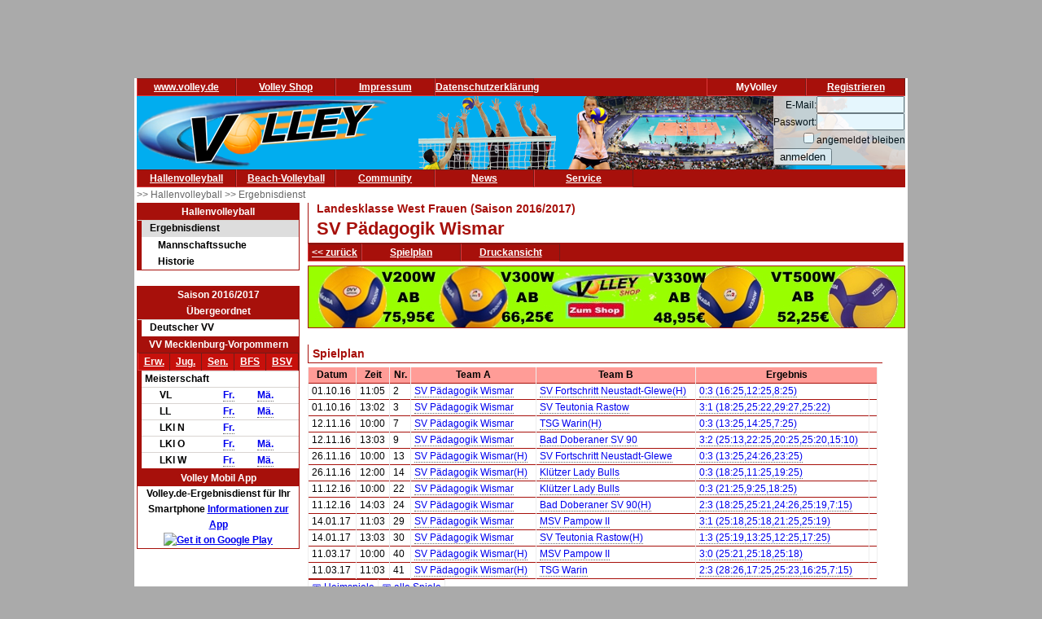

--- FILE ---
content_type: text/html; charset=utf-8
request_url: https://volley.de/halle/erg/qp/orga-8/saison-2016/bereich-1000/wid-6436/wsid-0/tid-52981/
body_size: 7135
content:
<!DOCTYPE html>
<html  prefix="og: http://ogp.me/ns#">
    <head>
        <meta http-equiv="Content-Type" content="text/html; charset=UTF-8"/>
        <base href="/">
        <title>Volley.de</title>
        <link rel="stylesheet" type="text/css" href="/data/css/reset.css">
        <link rel="stylesheet" type="text/css" href="/data/css/volley.de.css">

        <script  type="text/javascript" src="/data/static/js/jquery-1.10.2.min.js"></script>
        <script  type="text/javascript" src="/data/static/js/sock.js"></script>
        <script  type="text/javascript" src="/data/static/js/stomp.js"></script>
    <script  type="text/javascript" src="/data/static/js/ticker.js"></script>
        <link rel="stylesheet" type="text/css" href="/data/static/jquery-ui/jquery-ui.min.css">
        <script src="/data/static/jquery-ui/jquery-ui.min.js"></script>

        <script>
        // Set to the same value as the web property used on the site
        var gaProperty = 'UA-18302876-1';

        // Disable tracking if the opt-out cookie exists.
        var disableStr = 'ga-disable-' + gaProperty;
        if (document.cookie.indexOf(disableStr + '=true') > -1) {
          window[disableStr] = true;
        }

        // Opt-out function
        function gaOptout() {
          document.cookie = disableStr + '=true; expires=Thu, 31 Dec 2099 23:59:59 UTC; path=/';
          window[disableStr] = true;
        }
        </script>

    <!-- Global site tag (gtag.js) - Google Analytics -->
    <script async src="https://www.googletagmanager.com/gtag/js?id=UA-18302876-1"></script>
    <script>
        window.dataLayer = window.dataLayer || [];
        function gtag(){dataLayer.push(arguments);}
        gtag('js', new Date());

        gtag('config', 'UA-18302876-1', { 'anonymize_ip': true });
    </script>

    <script>
        $( function() {
            $( document ).tooltip();
        } );
    </script>

        <meta property="og:title" content="Spielplan und Ergebnisse SV Pädagogik Wismar"><meta property="og:description" content="Spielplan und Ergebnisse SV Pädagogik Wismar (Landesklasse West Frauen)"><meta property="og:url" content="http://www.volley.de/halle/erg/qp/wsid-0/wid-6436/tid-52981"><meta property="og:image" content="http://www.volley.de/data/static/images/volley-1.png"><meta property="og:image:type" content="image/png"><meta property="og:image:width" content="330"><meta property="og:image:height" content="90">    <meta property="og:site_name" content="Volley.de">
    <meta property="og:locale" content="de_DE">




    <script  type="text/javascript" src="/data/static/socialshareprivacy/jquery.socialshareprivacy.min.js"></script>
    <script type="text/javascript">
    jQuery(document).ready(function($){
      if($('#socialshareprivacy').length > 0){
        $('#socialshareprivacy').socialSharePrivacy({
            services : {
                    facebook : {
                        "dummy_img": "/data/static/socialshareprivacy/images/dummy_facebook.png"
                    },
                twitter : {
                        "dummy_img": "/data/static/socialshareprivacy/images/dummy_twitter.png"
                    },

                    gplus : {
			    'status':'off',
                            "dummy_img": "/data/static/socialshareprivacy/images/dummy_gplus.png"
                        }
           },
          "css_path"  : "/data/static/socialshareprivacy/socialshareprivacy.css",
          "lang_path" : "/data/static/socialshareprivacy/lang/",
          "language"  : "de"
        });
      }
    });
    </script>



    <!-- Begin Cookie Consent plugin by Silktide - http://silktide.com/cookieconsent -->
    <script type="text/javascript">
        window.cookieconsent_options = {"message":"Cookies erleichtern die Bereitstellung dieser Internetseite. Mit der Nutzung erklären Sie sich damit einverstanden, dass wir Cookies verwenden. ","dismiss":"Ok!","learnMore":"Weitere Informationen","link":"//www.volley.de/datenschutz","theme":"dark-bottom"};
    </script>

    <!--<script type="text/javascript" src="data/static/js/cookieconsent.js"></script>-->
    <!-- InMobi Choice. Consent Manager Tag v3.0 (for TCF 2.2) -->
<script type="text/javascript" async=true>
(function() {
  var host = "www.themoneytizer.de";
  var element = document.createElement('script');
  var firstScript = document.getElementsByTagName('script')[0];
  var url = 'https://cmp.inmobi.com'
    .concat('/choice/', '6Fv0cGNfc_bw8', '/', host, '/choice.js?tag_version=V3');
  var uspTries = 0;
  var uspTriesLimit = 3;
  element.async = true;
  element.type = 'text/javascript';
  element.src = url;

  firstScript.parentNode.insertBefore(element, firstScript);

  function makeStub() {
    var TCF_LOCATOR_NAME = '__tcfapiLocator';
    var queue = [];
    var win = window;
    var cmpFrame;

    function addFrame() {
      var doc = win.document;
      var otherCMP = !!(win.frames[TCF_LOCATOR_NAME]);

      if (!otherCMP) {
        if (doc.body) {
          var iframe = doc.createElement('iframe');

          iframe.style.cssText = 'display:none';
          iframe.name = TCF_LOCATOR_NAME;
          doc.body.appendChild(iframe);
        } else {
          setTimeout(addFrame, 5);
        }
      }
      return !otherCMP;
    }

    function tcfAPIHandler() {
      var gdprApplies;
      var args = arguments;

      if (!args.length) {
        return queue;
      } else if (args[0] === 'setGdprApplies') {
        if (
          args.length > 3 &&
          args[2] === 2 &&
          typeof args[3] === 'boolean'
        ) {
          gdprApplies = args[3];
          if (typeof args[2] === 'function') {
            args[2]('set', true);
          }
        }
      } else if (args[0] === 'ping') {
        var retr = {
          gdprApplies: gdprApplies,
          cmpLoaded: false,
          cmpStatus: 'stub'
        };

        if (typeof args[2] === 'function') {
          args[2](retr);
        }
      } else {
        if(args[0] === 'init' && typeof args[3] === 'object') {
          args[3] = Object.assign(args[3], { tag_version: 'V3' });
        }
        queue.push(args);
      }
    }

    function postMessageEventHandler(event) {
      var msgIsString = typeof event.data === 'string';
      var json = {};

      try {
        if (msgIsString) {
          json = JSON.parse(event.data);
        } else {
          json = event.data;
        }
      } catch (ignore) {}

      var payload = json.__tcfapiCall;

      if (payload) {
        window.__tcfapi(
          payload.command,
          payload.version,
          function(retValue, success) {
            var returnMsg = {
              __tcfapiReturn: {
                returnValue: retValue,
                success: success,
                callId: payload.callId
              }
            };
            if (msgIsString) {
              returnMsg = JSON.stringify(returnMsg);
            }
            if (event && event.source && event.source.postMessage) {
              event.source.postMessage(returnMsg, '*');
            }
          },
          payload.parameter
        );
      }
    }

    while (win) {
      try {
        if (win.frames[TCF_LOCATOR_NAME]) {
          cmpFrame = win;
          break;
        }
      } catch (ignore) {}

      if (win === window.top) {
        break;
      }
      win = win.parent;
    }
    if (!cmpFrame) {
      addFrame();
      win.__tcfapi = tcfAPIHandler;
      win.addEventListener('message', postMessageEventHandler, false);
    }
  };

  makeStub();

  var uspStubFunction = function() {
    var arg = arguments;
    if (typeof window.__uspapi !== uspStubFunction) {
      setTimeout(function() {
        if (typeof window.__uspapi !== 'undefined') {
          window.__uspapi.apply(window.__uspapi, arg);
        }
      }, 500);
    }
  };

  var checkIfUspIsReady = function() {
    uspTries++;
    if (window.__uspapi === uspStubFunction && uspTries < uspTriesLimit) {
      console.warn('USP is not accessible');
    } else {
      clearInterval(uspInterval);
    }
  };

  if (typeof window.__uspapi === 'undefined') {
    window.__uspapi = uspStubFunction;
    var uspInterval = setInterval(checkIfUspIsReady, 6000);
  }
})();
</script>
<!-- End InMobi Choice. Consent Manager Tag v3.0 (for TCF 2.2) -->
    <!-- End Cookie Consent plugin -->
    <script async src="//pagead2.googlesyndication.com/pagead/js/adsbygoogle.js"></script>
    </head>

    <body>
        <div id="page">
            <div id="add_skyscraper_right" class="add_skyscraper right">
                <iframe width="160" height="600" noresize="noresize" scrolling="no"
        frameborder="0" marginheight="0" marginwidth="0"
        src="https://anschlusstor.adspirit.de/adframe.php?pid=5263&ord=1768850831"
        ALLOWTRANSPARENCY="true">
    <a href="https://anschlusstor.adspirit.de/adnoclick.php?pid=5263&ord=1768850831" target="_top">
        <img src="https://anschlusstor.adspirit.de/adnoframe.php?pid=5263&ord=1768850831"
             alt="Hier klicken!" border="0" width="160" height="600" />
    </a></iframe>
            </div>
            <div id="add_skyscraper_left" class="add_skyscraper left">
                
            </div>

            <div id="add_top_1" class="add_top add">
                

<iframe width="728" height="90" noresize="noresize" scrolling="no"
        frameborder="0" marginheight="0" marginwidth="0"
        src="https://anschlusstor.adspirit.de/adframe.php?pid=5262&ord=1768850831"
        ALLOWTRANSPARENCY="true">
    <a href="https://anschlusstor.adspirit.de/adnoclick.php?pid=5262&ord=1768850831" target="_top">
        <img src="https://anschlusstor.adspirit.de/adnoframe.php?pid=5262&ord=1768850831"
             alt="Hier klicken!" border="0" width="728" height="90" />
    </a></iframe>
            </div>

            <div style="margin-left: 3px; margin-right: 3px; background-color: #ffffff">
                <div ><div class="header_wrapper" style="width:100%;" ><div class="header_wrapper_inside_top" style="width:100%;" ><div class="header_row" style="width:120px;" ><a class="header_link" HREF="/" >www.volley.de</a></div><div class="header_row" style="width:120px;" ><a class="header_link" HREF="http://www.volley-shop.de" >Volley Shop</a></div><div class="header_row" style="width:120px;" ><a class="header_link" HREF="/impressum" >Impressum</a></div><div class="header_row" style="width:120px;" ><a class="header_link" HREF="/datenschutz" >Datenschutzerklärung</a></div><div class="header_row" style="width:120px;float: right;" ><a class="header_link" HREF="/my/register" >Registrieren</a></div><div class="header_row" style="width:120px;float: right;" >MyVolley</div></div></div><div class="clearboth" ></div></div>

                <div id="header_1" style="position: relative;">
                    <div class="trans_background" style="margin-left: 0px; float: left;">
                        <img src="/data/static/images/logo_volley_90.png" height="90" alt="">
                    </div>
                    <div class="trans_background" style="margin-left: 0px; float: right;">
                        <img src="/data/static/images/halle_leiste_1.png" height="90" border=0 alt="">
                    </div>
                    <div  class="trans_background" style="margin-left: 0px;  position: absolute; right: 0px; filter: alpha(opacity=80); opacity:0.9;background-color: #D9D4D1">
                        <form action="https://www.volley.de/" method="post">
    <input type="hidden" name="GP_ACTION" value="login">
    <table>
        <tr>
            <td align="right">E-Mail:</td><td><input type="text" name="GP_LOGIN_USER" style="width: 100px;"></td>
        </tr>
        <tr>
            <td align="right">Passwort:</td><td><input type="password" name="GP_LOGIN_PWD" style="width: 100px;"></td>
        </tr>
        <tr>
            <td align="right"><input type="checkbox" name="GP_LOGIN_PERSISTENT"></td><td>angemeldet bleiben</td>
        </tr>
        <tr>
            <td colspan="2"><input type="submit" value="anmelden"></td>
        </tr>
    </table>
</form>

                    </div>
                    <div class="clearboth"></div>
                </div>
                <div ><div class="header_wrapper" style="width:100%;" ><div class="header_wrapper_inside_top" style="width:100%;" ><div class="header_row" style="width:120px;" ><a class="header_link" HREF="/halle/erg" >Hallenvolleyball</a></div><div class="header_row" style="width:120px;" ><a class="header_link" HREF="/beach/national/turniere/dvv" >Beach-Volleyball</a></div><div class="header_row" style="width:120px;" ><a class="header_link" HREF="/community/kleinanzeigen/akt" >Community</a></div><div class="header_row" style="width:120px;" ><a class="header_link" HREF="/news" >News</a></div><div class="header_row" style="width:120px;" ><a class="header_link" HREF="/service/tv" >Service</a></div></div></div><div class="clearboth" ></div></div>
                <div id="path" ><a href="/halle/erg" >>> Hallenvolleyball </a><a href="/halle/erg" >>> Ergebnisdienst </a></div>


                <div id="content">
                    <div id="content_left">
                        
                        <div id="menu_left" ><div class="menuheader" >Hallenvolleyball</div><div class="box menu" ><ul class="menue" ><li class="active" ><a href="/halle/erg" >Ergebnisdienst</a><ul class="sub2" ><li ><a href="/halle/erg/ms" >Mannschaftssuche</a></li><li ><a href="/halle/erg/hist" >Historie</a></li></ul></li></ul></div></div>
                        <div>&nbsp;</div><div class="menubox" ><div class="menuheader" >Saison 2016/2017</div><div class="menuheader" >Übergeordnet</div><div class="box menu" ><ul class="menue" ><li ><a href="/halle/erg/qp/orga-1/saison-2016/bereich-1000/" >Deutscher VV</a></li></ul></div><div class="menuheader" >VV Mecklenburg-Vorpommern</div><div class="box menu" ><table class="menusubmenu" ><tr ><td ><a HREF="/halle/erg/qp/orga-8/saison-2016/bereich-1000/" >Erw.</a></td><td ><a HREF="/halle/erg/qp/orga-8/saison-2016/bereich-2000/" >Jug.</a></td><td ><a HREF="/halle/erg/qp/orga-8/saison-2016/bereich-3000/" >Sen.</a></td><td ><a HREF="/halle/erg/qp/orga-8/saison-2016/bereich-4000/" >BFS</a></td><td ><a HREF="/halle/erg/qp/orga-8/saison-2016/bereich-5000/" >BSV</a></td></tr></table><table class="liganavikurz" ><tr class="header2" ><td colspan="4" >Meisterschaft</td></tr><tr ><td ></td><td >VL</td><td ><a href="/halle/erg/qp/orga-8/saison-2016/bereich-1000/wid-6432/wsid-0/" >Fr.</a></td><td ><a href="/halle/erg/qp/orga-8/saison-2016/bereich-1000/wid-6433/wsid-0/" >Mä.</a></td></tr><tr ><td ></td><td >LL</td><td ><a href="/halle/erg/qp/orga-8/saison-2016/bereich-1000/wid-6435/wsid-0/" >Fr.</a></td><td ><a href="/halle/erg/qp/orga-8/saison-2016/bereich-1000/wid-6434/wsid-0/" >Mä.</a></td></tr><tr ><td ></td><td >LKl N</td><td ><a href="/halle/erg/qp/orga-8/saison-2016/bereich-1000/wid-6438/wsid-0/" >Fr.</a></td><td ></td></tr><tr ><td ></td><td >LKl O</td><td ><a href="/halle/erg/qp/orga-8/saison-2016/bereich-1000/wid-6441/wsid-0/" >Fr.</a></td><td ><a href="/halle/erg/qp/orga-8/saison-2016/bereich-1000/wid-6440/wsid-0/" >Mä.</a></td></tr><tr ><td ></td><td >LKl W</td><td ><a href="/halle/erg/qp/orga-8/saison-2016/bereich-1000/wid-6436/wsid-0/" >Fr.</a></td><td ><a href="/halle/erg/qp/orga-8/saison-2016/bereich-1000/wid-6437/wsid-0/" >Mä.</a></td></tr></table></div></div>
                        <div class="menubox" ><div class="menuheader" >Volley Mobil App</div><div class="box menu" style="text-align: center" >
Volley.de-Ergebnisdienst für Ihr Smartphone
<a href="/service/app">Informationen zur App</a><br>
<a target=_blank href="https://play.google.com/store/apps/details?id=de.volley.app.v1.volleyApp">
  <img alt="Get it on Google Play"
       src="https://developer.android.com/images/brand/de_generic_rgb_wo_45.png" />
</a>
<br>
<!--<a target=_blank href="https://itunes.apple.com/de/app/volley-mobil/id918250275?mt=8&uo=4">
  <img alt="app store"
       src="/data/static/images/Download_on_the_App_Store_Badge_DE_Source_135x40.svg" />
</a>--></div></div><div>&nbsp;</div>
                    </div>

                    <div id="content_main">

                        <div id="content_header_1" style="border-left: 1px solid #a7100b;border-bottom: 1px solid #a7100b;" ><h1 style="font-size: 14px;color: #a7100b;line-height: 1em;margin-left: 10px;" >Landesklasse West Frauen (Saison 2016/2017)</h1><h1 style="font-size: 22px;color: #a7100b;line-height: 1.63em;margin-left: 10px;" >SV Pädagogik Wismar</h1></div><div ><div class="header_wrapper" style="width:100%;" ><div class="header_wrapper_inside_top" style="width:100%;" ><div class="header_row" style="width:auto;padding-left: 4px; padding-right:4px;" ><a class="header_link" HREF="/halle/erg/qp/orga-8/saison-2016/bereich-1000/wid-6436/wsid-0/" >&lt;&lt; zurück</a></div><div class="header_row" style="width:120px;" ><a class="header_link" HREF="/halle/erg/qp/orga-8/saison-2016/bereich-1000/wid-6436/wsid-0/tid-52981//mode-s/" >Spielplan</a></div><div class="header_row" style="width:120px;" ><a class="header_link" HREF="/halle/erg/qp/orga-8/saison-2016/bereich-1000/wid-6436/wsid-0/tid-52981//mode-s/template-print/" >Druckansicht</a></div></div></div><div class="clearboth" ></div></div>
                        
                        <div style="width: 100%; text-align: center;margin-top: 5px; margin-bottom: 5px;border: 1px solid #a7100b"><a href="https://volley-shop.de/k5/B%C3%A4lle-Volleyb%C3%A4lle" target="_blank"><img src="/data/static/images/shopbanner/2023.08.1.732x75.jpg" width="732" height="75" border="0"></a></div>
                        <div id="content_header_2" ><table class="spi_wettbewerb" ><tr ></tr><tr ><td colspan="1" ><div class="subheader" >Spielplan</div></td></tr><tr ><td ><table style="width: 100%" ><tr ><th >Datum</th><th >Zeit</th><th >Nr.</th><th >Team A</th><th >Team B</th><th colspan="3" >Ergebnis</th></tr><tr id="spielplan_spiel_546c3a24-6e37-4834-b899-0480d79cf57e" class="wsmatchrow" ><td >01.10.16</td><td >11:05</td><td >2</td><td ><a href="/halle/erg/qp/orga-8/saison-2016/bereich-1000/wid-6436/wsid-0/tid-52981/" >SV Pädagogik Wismar</a></td><td ><a href="/halle/erg/qp/orga-8/saison-2016/bereich-1000/wid-6436/wsid-0/tid-52979/" >SV Fortschritt Neustadt-Glewe(H)</a></td><td colspan="2" ><a href="/halle/erg/qp/orga-8/saison-2016/bereich-1000/wid-6436/wsid-0/sid-412193/" >0:3 (16:25,12:25,8:25)</a></td><td ></td></tr><tr id="spielplan_spiel_4399bb74-e8be-42a6-9704-71e14a7f5963" class="l1 wsmatchrow" ><td >01.10.16</td><td >13:02</td><td >3</td><td ><a href="/halle/erg/qp/orga-8/saison-2016/bereich-1000/wid-6436/wsid-0/tid-52981/" >SV Pädagogik Wismar</a></td><td ><a href="/halle/erg/qp/orga-8/saison-2016/bereich-1000/wid-6436/wsid-0/tid-52980/" >SV Teutonia Rastow</a></td><td colspan="2" ><a href="/halle/erg/qp/orga-8/saison-2016/bereich-1000/wid-6436/wsid-0/sid-412194/" >3:1 (18:25,25:22,29:27,25:22)</a></td><td ></td></tr><tr id="spielplan_spiel_29800dc6-b998-4c33-9f2e-fb2e42f4b733" class="wsmatchrow" ><td >12.11.16</td><td >10:00</td><td >7</td><td ><a href="/halle/erg/qp/orga-8/saison-2016/bereich-1000/wid-6436/wsid-0/tid-52981/" >SV Pädagogik Wismar</a></td><td ><a href="/halle/erg/qp/orga-8/saison-2016/bereich-1000/wid-6436/wsid-0/tid-52985/" >TSG Warin(H)</a></td><td colspan="2" ><a href="/halle/erg/qp/orga-8/saison-2016/bereich-1000/wid-6436/wsid-0/sid-412198/" >0:3 (13:25,14:25,7:25)</a></td><td ></td></tr><tr id="spielplan_spiel_b70f12e5-4336-45db-85fd-4d5a6d4f8252" class="l1 wsmatchrow" ><td >12.11.16</td><td >13:03</td><td >9</td><td ><a href="/halle/erg/qp/orga-8/saison-2016/bereich-1000/wid-6436/wsid-0/tid-52981/" >SV Pädagogik Wismar</a></td><td ><a href="/halle/erg/qp/orga-8/saison-2016/bereich-1000/wid-6436/wsid-0/tid-52984/" >Bad Doberaner SV 90</a></td><td colspan="2" ><a href="/halle/erg/qp/orga-8/saison-2016/bereich-1000/wid-6436/wsid-0/sid-412200/" >3:2 (25:13,22:25,20:25,25:20,15:10)</a></td><td ></td></tr><tr id="spielplan_spiel_363c894e-4177-434f-9b84-d082be12e4a0" class="wsmatchrow" ><td >26.11.16</td><td >10:00</td><td >13</td><td ><a href="/halle/erg/qp/orga-8/saison-2016/bereich-1000/wid-6436/wsid-0/tid-52981/" >SV Pädagogik Wismar(H)</a></td><td ><a href="/halle/erg/qp/orga-8/saison-2016/bereich-1000/wid-6436/wsid-0/tid-52979/" >SV Fortschritt Neustadt-Glewe</a></td><td colspan="2" ><a href="/halle/erg/qp/orga-8/saison-2016/bereich-1000/wid-6436/wsid-0/sid-417030/" >0:3 (13:25,24:26,23:25)</a></td><td ></td></tr><tr id="spielplan_spiel_52604286-78b0-45d4-b7ef-75c6d2869371" class="l1 wsmatchrow" ><td >26.11.16</td><td >12:00</td><td >14</td><td ><a href="/halle/erg/qp/orga-8/saison-2016/bereich-1000/wid-6436/wsid-0/tid-52981/" >SV Pädagogik Wismar(H)</a></td><td ><a href="/halle/erg/qp/orga-8/saison-2016/bereich-1000/wid-6436/wsid-0/tid-52982/" >Klützer Lady Bulls</a></td><td colspan="2" ><a href="/halle/erg/qp/orga-8/saison-2016/bereich-1000/wid-6436/wsid-0/sid-417031/" >0:3 (18:25,11:25,19:25)</a></td><td ></td></tr><tr id="spielplan_spiel_e5ae4025-cbf8-46a9-8c29-f09ee6c411c4" class="wsmatchrow" ><td >11.12.16</td><td >10:00</td><td >22</td><td ><a href="/halle/erg/qp/orga-8/saison-2016/bereich-1000/wid-6436/wsid-0/tid-52981/" >SV Pädagogik Wismar</a></td><td ><a href="/halle/erg/qp/orga-8/saison-2016/bereich-1000/wid-6436/wsid-0/tid-52982/" >Klützer Lady Bulls</a></td><td colspan="2" ><a href="/halle/erg/qp/orga-8/saison-2016/bereich-1000/wid-6436/wsid-0/sid-417039/" >0:3 (21:25,9:25,18:25)</a></td><td ></td></tr><tr id="spielplan_spiel_a26dbade-7651-44ae-a646-1982a8cc48e1" class="l1 wsmatchrow" ><td >11.12.16</td><td >14:03</td><td >24</td><td ><a href="/halle/erg/qp/orga-8/saison-2016/bereich-1000/wid-6436/wsid-0/tid-52981/" >SV Pädagogik Wismar</a></td><td ><a href="/halle/erg/qp/orga-8/saison-2016/bereich-1000/wid-6436/wsid-0/tid-52984/" >Bad Doberaner SV 90(H)</a></td><td colspan="2" ><a href="/halle/erg/qp/orga-8/saison-2016/bereich-1000/wid-6436/wsid-0/sid-417041/" >2:3 (18:25,25:21,24:26,25:19,7:15)</a></td><td ></td></tr><tr id="spielplan_spiel_8b61ac22-3fb0-4426-b08d-c86b223b973f" class="wsmatchrow" ><td >14.01.17</td><td >11:03</td><td >29</td><td ><a href="/halle/erg/qp/orga-8/saison-2016/bereich-1000/wid-6436/wsid-0/tid-52981/" >SV Pädagogik Wismar</a></td><td ><a href="/halle/erg/qp/orga-8/saison-2016/bereich-1000/wid-6436/wsid-0/tid-52983/" >MSV Pampow II</a></td><td colspan="2" ><a href="/halle/erg/qp/orga-8/saison-2016/bereich-1000/wid-6436/wsid-0/sid-417046/" >3:1 (25:18,25:18,21:25,25:19)</a></td><td ></td></tr><tr id="spielplan_spiel_45d901a0-cc86-46cc-9d3d-2d38254ffd26" class="l1 wsmatchrow" ><td >14.01.17</td><td >13:03</td><td >30</td><td ><a href="/halle/erg/qp/orga-8/saison-2016/bereich-1000/wid-6436/wsid-0/tid-52981/" >SV Pädagogik Wismar</a></td><td ><a href="/halle/erg/qp/orga-8/saison-2016/bereich-1000/wid-6436/wsid-0/tid-52980/" >SV Teutonia Rastow(H)</a></td><td colspan="2" ><a href="/halle/erg/qp/orga-8/saison-2016/bereich-1000/wid-6436/wsid-0/sid-417047/" >1:3 (25:19,13:25,12:25,17:25)</a></td><td ></td></tr><tr id="spielplan_spiel_43df89c3-c523-49f9-b09f-60b585b5c27a" class="wsmatchrow" ><td >11.03.17</td><td >10:00</td><td >40</td><td ><a href="/halle/erg/qp/orga-8/saison-2016/bereich-1000/wid-6436/wsid-0/tid-52981/" >SV Pädagogik Wismar(H)</a></td><td ><a href="/halle/erg/qp/orga-8/saison-2016/bereich-1000/wid-6436/wsid-0/tid-52983/" >MSV Pampow II</a></td><td colspan="2" ><a href="/halle/erg/qp/orga-8/saison-2016/bereich-1000/wid-6436/wsid-0/sid-417057/" >3:0 (25:21,25:18,25:18)</a></td><td ></td></tr><tr id="spielplan_spiel_8d029240-0b16-4627-97fe-3a4368bc461f" class="l1 wsmatchrow" ><td >11.03.17</td><td >11:03</td><td >41</td><td ><a href="/halle/erg/qp/orga-8/saison-2016/bereich-1000/wid-6436/wsid-0/tid-52981/" >SV Pädagogik Wismar(H)</a></td><td ><a href="/halle/erg/qp/orga-8/saison-2016/bereich-1000/wid-6436/wsid-0/tid-52985/" >TSG Warin</a></td><td colspan="2" ><a href="/halle/erg/qp/orga-8/saison-2016/bereich-1000/wid-6436/wsid-0/sid-417058/" >2:3 (28:26,17:25,25:23,16:25,7:15)</a></td><td ></td></tr></table></td></tr><tr ><td ><table ><tr ><td ><a href="/resourcerequest/qp/rh-Cal/wid-6436/wsid-0/tid-52981/rid-6436/heimspiele-1" title="Heimspiele als Kalendereintrag" >&#128197; Heimspiele</a></td><td ><a href="/resourcerequest/qp/rh-Cal/wid-6436/wsid-0/tid-52981/rid-6436/heimspiele-0" title="alle Spiele als Kalendereintrag" >&#128197; alle Spiele</a></td></tr></table></td></tr><tr ><td ><table ><tr ></tr></table></td></tr><tr ><td colspan="1" ><div class="subheader" >Tabellenverlauf</div></td></tr><tr ><td ><script type="text/javascript" src="https://www.google.com/jsapi"></script>
<script type="text/javascript">
    google.load("visualization", "1", {packages:["corechart"]});
    google.setOnLoadCallback(drawChart);
    function drawChart() {
        var data;

        var options = {
            curveType: "linear",
            pointSize:5,
            width: 700,
            height: 200,
              vAxis: {
                    direction: -1,
                      viewWindowMode: 'explicit',
                      viewWindow: {
                        min: 1,
                        max: 12
                      }
                     }
              ,
              hAxis: {
                  ticks: [5,10,15,20] ,
                gridlines: {
                    color: '#aaaaaa',
                    count: -1
                },
                  slantedTextAngle:90 
             },
            legend: {position:'top'},
              title: '',
              titleTextStyle: {fontName: 'Helvetica', fontSize: 10, fontStyle: "normal"},
              animation: {duration:2000},
              series: {
                  0:{color: '#0000ff'}

              },
              tooltip: { trigger: 'none'},
                legend:'none'
            };

        data = google.visualization.arrayToDataTable([
        ['Datum','SV Pädagogik Wismar'],['01.10.',2],['09.10.',4],['06.11.',4],['12.11.',4],['26.11.',5],['10.12.',5],['11.12.',6],['14.01.',5],['25.02.',6],['11.03.',5],['12.03.',6]
        ]);
        var chart = new google.visualization.LineChart(document.getElementById('chartdiv'));

        chart.draw(data, options);
    }
</script></td></tr><tr ><td ><div id="chartdiv" style="width: 700px; height: 200px;" ></div></td></tr></table></div>

                        <div id="socialshareprivacy"></div>

                        <div id="content_add_2" class="add">
                            <br>
<div style="border: solid 1px grey;margin: 2px;">

       <!-- volley unten -->
       <ins class="adsbygoogle"
            style="display:inline-block;width:468px;height:60px"
            data-ad-client="ca-pub-4880631279073310"
            data-ad-slot="8954340115"></ins>
       <script>
              (adsbygoogle = window.adsbygoogle || []).push({});
       </script>

</div>
                        </div>
                        
                    </div>
                    <div id="content_main_clear" class="clearboth"></div>
                </div>
                <div id="add_top_3" >
                    <br>
                    <br>
                    
                </div>
                <div id="header_3">
                    
                </div>
                <div id="add_top_4" >
                    
                </div>
                <div id="header_4" style="border-top: 1px solid #a7100b; text-align: center">
                    <table style="padding:3px; border-collapse: separate; border-spacing: 10px;display: inline-table;">
    <tr>
        <td style="margin:10px;">
            <div class="menubox">
                <div class="menuheader">Ergebnisdienst</div>
                <div class="box menu" style="text-align: center">
                    <a href="http://www.volley.de"><img src="/data/static/images/logo_volley.png" width="144" height="58" border="0" alt=""></a>
                </div>
            </div>
        </td>
        <td style="margin:10px;"><p style="font-weight: bolder;font-size: large;color: #a7100b">&</p></td>
        <td style="margin:10px;">
            <div class="menubox">
                <div class="menuheader">Service</div>
                <div class="box menu" style="text-align: center">
                    <img src="/data/static/images/logo_vsd.png" width="144" height="58" alt="">
                </div>
            </div>
        </td>
        <td style="margin:10px;"><p style="font-weight: bolder;font-size: large;color: #a7100b">&</p></td>
        <td style="margin:10px;">
            <div class="menubox">
                <div class="menuheader">Artikel & Zubehör</div>
                <div class="box menu" style="text-align: center">
                    <a href="https://www.volley-shop.de/" target="_blank"><img src="/data/static/images/logo_shop.png" width="144" height="58" border="0" alt=""></a>
                </div>
            </div>
        </td>
    </tr>
</table>
                    
                </div>
            </div>
        </div>

    </body>

</html>

--- FILE ---
content_type: text/html; charset=utf-8
request_url: https://www.google.com/recaptcha/api2/aframe
body_size: 153
content:
<!DOCTYPE HTML><html><head><meta http-equiv="content-type" content="text/html; charset=UTF-8"></head><body><script nonce="VLUdRqYazNteoqX7jBuT0A">/** Anti-fraud and anti-abuse applications only. See google.com/recaptcha */ try{var clients={'sodar':'https://pagead2.googlesyndication.com/pagead/sodar?'};window.addEventListener("message",function(a){try{if(a.source===window.parent){var b=JSON.parse(a.data);var c=clients[b['id']];if(c){var d=document.createElement('img');d.src=c+b['params']+'&rc='+(localStorage.getItem("rc::a")?sessionStorage.getItem("rc::b"):"");window.document.body.appendChild(d);sessionStorage.setItem("rc::e",parseInt(sessionStorage.getItem("rc::e")||0)+1);localStorage.setItem("rc::h",'1768850834860');}}}catch(b){}});window.parent.postMessage("_grecaptcha_ready", "*");}catch(b){}</script></body></html>

--- FILE ---
content_type: text/css
request_url: https://volley.de/data/static/socialshareprivacy/socialshareprivacy.css
body_size: 1754
content:
.social_share_privacy_area .clearfix::after {
    content: "";
    height: 0;
    line-height: 0;
    font-size: 0;
    visibility: hidden;
    clear: both;
    display: block;
}
.social_share_privacy_area {
    clear: both;
    margin: 20px 0 !important;
    list-style-type: none;
    padding: 0 !important;
    width: auto;
    height: 25px;
    display: block;
    font-family: Arial, sans-serif;
}
.social_share_privacy_area.vertical {
    height: auto;
}
.social_share_privacy_area li {
    margin: 0 !important;
    padding: 0 !important;
    height: 21px;
    float: left;
}
.social_share_privacy_area.vertical li {
    float: none;
    clear: both;
    width: 150px;
    height: auto;
    margin: 0 0 10px !important;
}
.social_share_privacy_area.vertical li.settings_info {
    height: 24px;
}
.social_share_privacy_area.vertical.switch_right li {
    width: 120px;
}
.social_share_privacy_area li .dummy_btn {
    float: left;
    margin: 0 0 0 10px;
    cursor: pointer;
    padding: 0;
    height: inherit;
}
.social_share_privacy_area.vertical li .dummy_btn {
    width: 90px;
}
.social_share_privacy_area.vertical.switch_right li .dummy_btn {
    margin-left: 0;
}
.social_share_privacy_area li div iframe {
    overflow: hidden;
    height: inherit;
    width: inherit;
}
/* Facebook begin */
.social_share_privacy_area .facebook {
    width: 180px;
    display: inline-block;
}
.social_share_privacy_area.vertical .facebook {
    display: block;
}
.social_share_privacy_area .facebook .fb_like iframe {
    width: 130px;
}
/* Facebook end */
/* Twitter begin */
.social_share_privacy_area .twitter {
    width: 148px;
}
.social_share_privacy_area li div.tweet {
    width: 100px;
}
/* Twitter end */
/* Google+ begin */
.social_share_privacy_area .gplus {
    width: 123px;
}
.social_share_privacy_area li div.gplusone {
    width: 75px;
}
/* Google+ end */
/* Switch begin */
.social_share_privacy_area li .switch {
    text-indent: -9999em;
    background: transparent url(images/socialshareprivacy_on_off.png) no-repeat 0 0 scroll;
    width: 23px;
    height: 12px;
    overflow: hidden;
    float: left;
    margin: 4px 0 0;
    padding: 0;
    cursor: pointer;
}
.social_share_privacy_area.vertical.switch_right li .switch {
    float: right;
}
.social_share_privacy_area.skin-dark li .switch {
    background-image: url(images/socialshareprivacy_on_off_dark.png);
}
.social_share_privacy_area li .switch.on {
    background-position: 0 -12px; 
}
/* Switch end */
/* Tooltips begin */
.social_share_privacy_area li.help_info {
    position: relative; 
}
.social_share_privacy_area li.help_info .info, 
.social_share_privacy_area li .help_info.icon .info {
    display: none;
    position: absolute;
    bottom: 40px;
    left: 0;
    width: 290px;
    padding: 10px 15px;
    margin: 0;
    font-size: 12px;
    line-height: 16px;
    font-weight: bold;
    border: 1px solid #ccc;
    -moz-border-radius: 4px;
    -webkit-border-radius: 4px;
    border-radius: 4px;
    -moz-box-shadow: 0 3px 4px #999;
    -webkit-box-shadow: 0 3px 4px #999;
    box-shadow: 0 3px 4px #999;
    background-color: #fdfbec;
    color: #000;
    z-index: 500;
}
.social_share_privacy_area li.gplus.help_info .info {
    left: -60px;
}
.social_share_privacy_area li .help_info.icon .info {
    left: -243px;
    width: 350px;
}
.social_share_privacy_area.vertical li.gplus.help_info .info,
.social_share_privacy_area.vertical li .help_info.icon .info {
    left: 0;
}
.social_share_privacy_area li.help_info.display .info, 
.social_share_privacy_area li .help_info.icon.display .info {
    display: block;
}
.social_share_privacy_area li.help_info.info_off.display .info {
    display: none;
}
.social_share_privacy_area li .help_info.icon {
    background: #fff url(images/socialshareprivacy_info.png) no-repeat center center scroll;
    width: 25px;
    height: 20px;
    position: relative;
    display: inline-block;
    vertical-align: top;
    border: 2px solid #e7e3e3;
    border-right-width: 0;
    -moz-border-radius: 5px 0 0 5px;
    -webkit-border-radius: 5px 0 0 5px;
    border-radius: 5px 0 0 5px;
    margin: 0;
    padding: 0;
}
.social_share_privacy_area.skin-dark li .help_info.icon {
    background-image: url(images/socialshareprivacy_info_dark.png),-moz-linear-gradient(top,#6a6767 0,#2d2a2a 100%);
    background-image: url(images/socialshareprivacy_info_dark.png),-webkit-gradient(linear,center top,center bottom,color-stop(0%,#6a6767),color-stop(100%,#2d2a2a));
    background-image: url(images/socialshareprivacy_info_dark.png),-webkit-linear-gradient(top,#6a6767 0,#2d2a2a 100%);
    background-image: url(images/socialshareprivacy_info_dark.png),-o-linear-gradient(top,#6a6767 0,#2d2a2a 100%);
    background-image: url(images/socialshareprivacy_info_dark.png),-ms-linear-gradient(top,#6a6767 0,#2d2a2a 100%);
    background-image: url(images/socialshareprivacy_info_dark.png),linear-gradient(top,#6a6767 0,#2d2a2a 100%);
    background-image: url(images/socialshareprivacy_info_dark.png);
    background-color: #4f4c4c;
    border-color: #7e7e7e;
}
.social_share_privacy_area li.settings_info .settings_info_menu.on .help_info.icon {
    border-top-width: 0;
    border-left-width: 0;
}
.social_share_privacy_area li.settings_info .settings_info_menu.perma_option_off .help_info.icon {
    border-right-width: 2px;
    -moz-border-radius: 5px;
    -webkit-border-radius: 5px;
    border-radius: 5px;
}
/* Tooltips end */
/* Settings/Info begin */
.social_share_privacy_area li.settings_info {
    position: relative;
    top: -2px;
}
.social_share_privacy_area.vertical li.settings_info {
    top: 0;
}
.social_share_privacy_area li.settings_info a {
    text-decoration: none;
    margin: 0 !important;
}
.social_share_privacy_area li.settings_info .settings_info_menu {
    background-color: #f3f4f5;
    border: 2px solid #e7e3e3;
    -moz-border-radius: 5px;
    -webkit-border-radius: 5px;
    border-radius: 5px;
    -moz-box-shadow: 2px 2px 3px #c1c1c1;
    -webkit-box-shadow: 2px 2px 3px #c1c1c1;
    box-shadow: 3px 3px 3px #c1c1c1;
    left: 0;
    position: absolute;
    top: 0;
    width: 135px;
    z-index: 1000;
    margin: 0;
    padding: 0;
}
.social_share_privacy_area li.settings_info .settings_info_menu.off {
    border-width: 0;
    -moz-box-shadow: none;
    -webkit-box-shadow: none;
    box-shadow: none;
    background-color: transparent;
}
.social_share_privacy_area li.settings_info .settings_info_menu.off form {
    display: none;
    margin: 0;
    padding: 0;
}
.social_share_privacy_area li.settings_info .settings_info_menu .settings {
    text-indent: -9999em;
    display: inline-block;
    background: #fff url(images/settings.png) no-repeat center center scroll;
    width: 25px;
    height: 20px;
    border: 2px solid #e7e3e3;
    -moz-border-radius: 0 5px 5px 0;
    -webkit-border-radius: 0 5px 5px 0;
    border-radius: 0 5px 5px 0;
    border-left: 1px solid #ddd;
    margin: 0;
    padding: 0;
}
.social_share_privacy_area.skin-dark li.settings_info .settings_info_menu .settings {
    background-image: url(images/settings_dark.png),-moz-linear-gradient(top,#6a6767 0,#2d2a2a 100%);
    background-image: url(images/settings_dark.png),-webkit-gradient(linear,center top,center bottom,color-stop(0%,#6a6767),color-stop(100%,#2d2a2a));
    background-image: url(images/settings_dark.png),-webkit-linear-gradient(top,#6a6767 0,#2d2a2a 100%);
    background-image: url(images/settings_dark.png),-o-linear-gradient(top,#6a6767 0,#2d2a2a 100%);
    background-image: url(images/settings_dark.png),-ms-linear-gradient(top,#6a6767 0,#2d2a2a 100%);
    background-image: url(images/settings_dark.png),linear-gradient(top,#6a6767 0,#2d2a2a 100%);
    background-image: url(images/settings_dark.png);
    background-color: #4f4c4c;
    border-color: #7e7e7e;
}
.social_share_privacy_area.skin-dark li.settings_info .settings_info_menu.on {
    background-color: #4f4c4c;
    color: #fff;
    -moz-box-shadow: none;
    -webkit-box-shadow: none;
    box-shadow: none;
}
.social_share_privacy_area li.settings_info .settings_info_menu.on .settings {
    border-top-width: 0;
}
.social_share_privacy_area li.settings_info .settings_info_menu form fieldset {
    border-width: 0;
    margin: 0;
    padding: 0 10px 10px;
}
.social_share_privacy_area li.settings_info .settings_info_menu form fieldset legend {
    font-size: 11px;
    font-weight: bold;
    line-height: 14px;
    margin: 0;
    padding: 10px 0;
    width: 115px;
}
.social_share_privacy_area li.settings_info .settings_info_menu form fieldset input {
    clear: both;
    float: left;
    margin: 4px 10px 4px 0;
    padding: 0;
}
.social_share_privacy_area li.settings_info .settings_info_menu form fieldset label {
    display: inline-block;
    float: left;
    font-size: 12px;
    font-weight: bold;
    line-height: 24px;
    -moz-transition: color .5s ease-in;
    -webkit-transition: color .5s ease-in;
    transition: color .5s ease-in;
    margin: 0;
    padding: 0;
}
.social_share_privacy_area li.settings_info .settings_info_menu form fieldset label.checked {
    color: #090;
}
/* Top-Orientation */
.social_share_privacy_area li.settings_info.top {

}
.social_share_privacy_area li.settings_info.top .settings_info_menu.on {
    top: auto;
    bottom: -3px;
    padding-bottom: 22px;
}
.social_share_privacy_area.vertical li.settings_info.top .settings_info_menu.on {
    bottom: 0;
}
.social_share_privacy_area li.settings_info.top .settings_info_menu.on > a {
    position: absolute;
    bottom: 0;
    left: 0;
}
.social_share_privacy_area li.settings_info.top .settings_info_menu.on > a .help_info.icon {
    border-top-width: 2px;
    border-bottom-width: 0;
    -webkit-border-radius: 0 0 0 5px;
       -moz-border-radius: 0 0 0 5px;
            border-radius: 0 0 0 5px;
}
.social_share_privacy_area li.settings_info.top .settings_info_menu.on > a.settings {
    left: 25px;
    border-top-width: 2px;
    border-bottom-width: 0;
    -webkit-border-radius: 0 5px 0 0;
       -moz-border-radius: 0 5px 0 0;
            border-radius: 0 5px 0 0;
}
/* Settings/Info end */